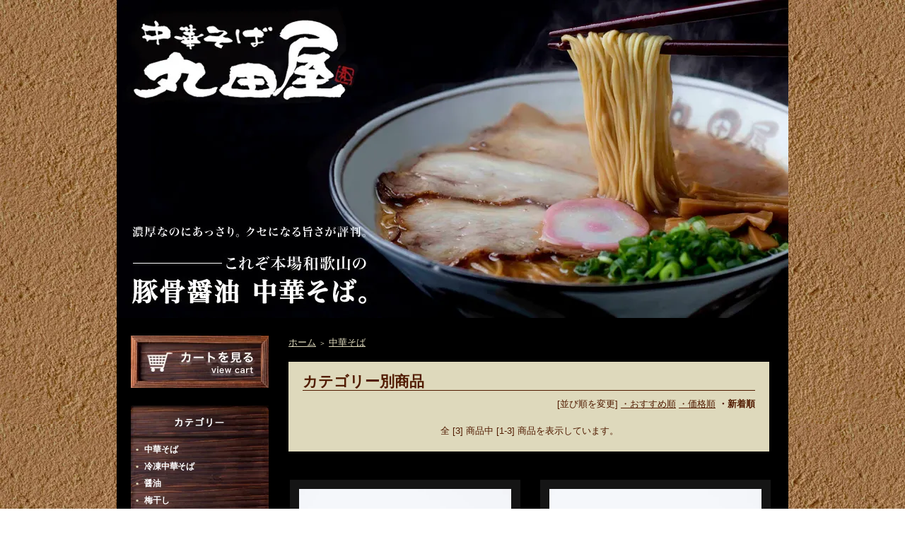

--- FILE ---
content_type: text/html; charset=EUC-JP
request_url: https://shop.chukasoba.com/?mode=cate&cbid=1377695&csid=1&sort=n
body_size: 6592
content:
<!DOCTYPE html PUBLIC "-//W3C//DTD XHTML 1.0 Transitional//EN" "http://www.w3.org/TR/xhtml1/DTD/xhtml1-transitional.dtd">
<html xmlns:og="http://ogp.me/ns#" xmlns:fb="http://www.facebook.com/2008/fbml" xmlns:mixi="http://mixi-platform.com/ns#" xmlns="http://www.w3.org/1999/xhtml" xml:lang="ja" lang="ja" dir="ltr">
<head>
<meta http-equiv="content-type" content="text/html; charset=euc-jp" />
<meta http-equiv="X-UA-Compatible" content="IE=edge,chrome=1" />
<title> - 中華そば「丸田屋」和歌山ラーメン専門店 | お取り寄せ通販サイト</title>
<meta name="Keywords" content=",中華そば,和歌山ラーメン,丸田屋,ご当地ラーメン,和歌山,紀州,たまごめし醤油,しらすめし醤油,岩出店,次郎丸店,お取り寄せ,お持ち帰り" />
<meta name="Description" content="戦後から伝わる和歌山の伝統的な中華そば(和歌山ラーメン)をひとりでもたくさんのお客様に食べて頂きたい。「どこかなつかしい、どこか新しい。老若男女に愉しんでいただけるそば作り」を心に今も頑張ります。" />
<meta name="Author" content="" />
<meta name="Copyright" content="baka-Z-kara Corporation" />
<meta http-equiv="content-style-type" content="text/css" />
<meta http-equiv="content-script-type" content="text/javascript" />
<link rel="stylesheet" href="https://img20.shop-pro.jp/PA01188/480/css/5/index.css?cmsp_timestamp=20251226141252" type="text/css" />

<link rel="alternate" type="application/rss+xml" title="rss" href="https://shop.chukasoba.com/?mode=rss" />
<link rel="alternate" media="handheld" type="text/html" href="https://shop.chukasoba.com/?mode=cate&cbid=1377695&csid=1&sort=n" />
<link rel="shortcut icon" href="https://img20.shop-pro.jp/PA01188/480/favicon.ico?cmsp_timestamp=20260104151818" />
<script type="text/javascript" src="//ajax.googleapis.com/ajax/libs/jquery/1.7.2/jquery.min.js" ></script>
<meta property="og:title" content=" - 中華そば「丸田屋」和歌山ラーメン専門店 | お取り寄せ通販サイト" />
<meta property="og:description" content="戦後から伝わる和歌山の伝統的な中華そば(和歌山ラーメン)をひとりでもたくさんのお客様に食べて頂きたい。「どこかなつかしい、どこか新しい。老若男女に愉しんでいただけるそば作り」を心に今も頑張ります。" />
<meta property="og:url" content="https://shop.chukasoba.com?mode=cate&cbid=1377695&csid=1&sort=n" />
<meta property="og:site_name" content="中華そば「丸田屋」和歌山ラーメン専門店 | お取り寄せ通販サイト" />
<meta property="og:image" content=""/>
<!-- Global site tag (gtag.js) - Google Analytics -->
<script async src="https://www.googletagmanager.com/gtag/js?id=UA-36275833-3"></script>
<script>
  window.dataLayer = window.dataLayer || [];
  function gtag(){dataLayer.push(arguments);}
  gtag('js', new Date());

  gtag('config', 'UA-36275833-3');
</script>

<script>
  var Colorme = {"page":"product_list","shop":{"account_id":"PA01188480","title":"\u4e2d\u83ef\u305d\u3070\u300c\u4e38\u7530\u5c4b\u300d\u548c\u6b4c\u5c71\u30e9\u30fc\u30e1\u30f3\u5c02\u9580\u5e97 | \u304a\u53d6\u308a\u5bc4\u305b\u901a\u8ca9\u30b5\u30a4\u30c8"},"basket":{"total_price":0,"items":[]},"customer":{"id":null}};

  (function() {
    function insertScriptTags() {
      var scriptTagDetails = [];
      var entry = document.getElementsByTagName('script')[0];

      scriptTagDetails.forEach(function(tagDetail) {
        var script = document.createElement('script');

        script.type = 'text/javascript';
        script.src = tagDetail.src;
        script.async = true;

        if( tagDetail.integrity ) {
          script.integrity = tagDetail.integrity;
          script.setAttribute('crossorigin', 'anonymous');
        }

        entry.parentNode.insertBefore(script, entry);
      })
    }

    window.addEventListener('load', insertScriptTags, false);
  })();
</script>

<script async src="https://www.googletagmanager.com/gtag/js?id=G-CT4X262XPY"></script>
<script>
  window.dataLayer = window.dataLayer || [];
  function gtag(){dataLayer.push(arguments);}
  gtag('js', new Date());
  
      gtag('config', 'G-CT4X262XPY', (function() {
      var config = {};
      if (Colorme && Colorme.customer && Colorme.customer.id != null) {
        config.user_id = Colorme.customer.id;
      }
      return config;
    })());
  
  </script></head>
<body>
<meta name="colorme-acc-payload" content="?st=1&pt=10028&ut=1377695,1&at=PA01188480&v=20260119004059&re=&cn=468fe8c1984207e7996d2f5083cbb7f2" width="1" height="1" alt="" /><script>!function(){"use strict";Array.prototype.slice.call(document.getElementsByTagName("script")).filter((function(t){return t.src&&t.src.match(new RegExp("dist/acc-track.js$"))})).forEach((function(t){return document.body.removeChild(t)})),function t(c){var r=arguments.length>1&&void 0!==arguments[1]?arguments[1]:0;if(!(r>=c.length)){var e=document.createElement("script");e.onerror=function(){return t(c,r+1)},e.src="https://"+c[r]+"/dist/acc-track.js?rev=3",document.body.appendChild(e)}}(["acclog001.shop-pro.jp","acclog002.shop-pro.jp"])}();</script><div style="margin:0px auto; width:950px; text-align:left;">
<script type="text/javascript">

  var _gaq = _gaq || [];
  _gaq.push(['_setAccount', 'UA-36275833-1']);
  _gaq.push(['_setDomainName', 'chukasoba.com']);
  _gaq.push(['_trackPageview']);

  (function() {
    var ga = document.createElement('script'); ga.type = 'text/javascript'; ga.async = true;
    ga.src = ('https:' == document.location.protocol ? 'https://ssl' : 'http://www') + '.google-analytics.com/ga.js';
    var s = document.getElementsByTagName('script')[0]; s.parentNode.insertBefore(ga, s);
  })();

</script>
<div id="body_content">
<meta name="google-site-verification" content="FPQHOMJwVN49SWfxVQu4ssDZjLB_4fEZFImqUFel7Xo" />

<div id="header">
	<table cellpadding="0" cellspacing="0" border="0" class="title">
		<tr>
			<td align="center"><a href="./"><img src="https://img20.shop-pro.jp/PA01188/480/etc/header.jpg" alt="中華そば「丸田屋」" /></a></td>
		</tr>
	</table>
<!-----
	<table width="950" height="50" cellpadding="0" cellspacing="0" border="0" id="gbn">
		<tr>
			<td id="gbn1"><a href="./"><img src="//img20.shop-pro.jp/PA01188/480/etc/nav_top.jpg" alt="トップページ" /></a></td>
			<td id="gbn2"><a href="https://shop.chukasoba.com/?mode=myaccount"><img src="//img20.shop-pro.jp/PA01188/480/etc/nav_acount.jpg" alt="マイアカウント" /></a></td>
			<td id="gbn3"><a href="https://marutaya.shop-pro.jp/customer/inquiries/new"><img src="//img20.shop-pro.jp/PA01188/480/etc/nav_contact.jpg" alt="お問い合わせ" /></a></td>
			<td id="gbn4"><a href="https://shop.chukasoba.com/?mode=privacy"><img src="//img20.shop-pro.jp/PA01188/480/etc/nav_pp.jpg" alt="プライバシーポリシー" /></a></td>
			<td id="gbn5"><a href="https://shop.chukasoba.com/?mode=sk#payment"><img src="//img20.shop-pro.jp/PA01188/480/etc/nav_pay.jpg" alt="お支払い方法について" /></a></td>      
			<td id="gbn6"><a href="https://shop.chukasoba.com/?mode=sk#delivery"><img src="//img20.shop-pro.jp/PA01188/480/etc/nav_delivery.jpg" alt="配達方法・送料について" /></a></td>
			<td id="gbn7"><a href="https://shop.chukasoba.com/?mode=sk"><img src="//img20.shop-pro.jp/PA01188/480/etc/nav_hyk.jpg" alt="特定商取引法に基づく表記（返品など）" /></a></td>
			<td id="gbn8"><a href="https://shop.chukasoba.com/cart/proxy/basket?shop_id=PA01188480&shop_domain=shop.chukasoba.com"><img src="//img20.shop-pro.jp/PA01188/480/etc/nav_cart.jpg" alt="カートを見る" /></a></td>
		</tr>
	</table>
----->
</div>




<table width="950" cellpadding="0" cellspacing="0" border="0">
	<tr>
		
		<td width="224" valign="top">
			<div id="side_area">
			
				
								
<!----------				
				
				<table cellpadding="0" cellspacing="0" border="0" class="sidemenu" width="195">
					<tr>
						<td class="side_title"><img src="https://img.shop-pro.jp/tmpl_img/32/rs_m_cate.gif" alt="カテゴリー" /></td>
					</tr>
											<tr>
							<td class="side_cat_text">
								<div class="st_contents" width="195">
									<a href="https://shop.chukasoba.com/?mode=cate&cbid=1377695&csid=0">
										中華そば
																			</a>
								</div>
							</td>
						</tr>
											<tr>
							<td class="side_cat_text">
								<div class="st_contents" width="195">
									<a href="https://shop.chukasoba.com/?mode=cate&cbid=2963783&csid=0">
										冷凍中華そば
																			</a>
								</div>
							</td>
						</tr>
											<tr>
							<td class="side_cat_text">
								<div class="st_contents" width="195">
									<a href="https://shop.chukasoba.com/?mode=cate&cbid=1377698&csid=0">
										醤油
																			</a>
								</div>
							</td>
						</tr>
											<tr>
							<td class="side_cat_text">
								<div class="st_contents" width="195">
									<a href="https://shop.chukasoba.com/?mode=cate&cbid=2604579&csid=0">
										梅干し
																			</a>
								</div>
							</td>
						</tr>
											<tr>
							<td class="side_cat_text">
								<div class="st_contents" width="195">
									<a href="https://shop.chukasoba.com/?mode=cate&cbid=1377697&csid=0">
										その他
																			</a>
								</div>
							</td>
						</tr>
										
										
					<tr>
						<td class="side_cat_bottom"></td>
					</tr>
				</table>
				
---------->	
				
				<table cellpadding="0" cellspacing="0" border="0" class="sidemenu" width="195">
						<tr>
							<td class="side_text_cart">
							<a href="https://shop.chukasoba.com/cart/proxy/basket?shop_id=PA01188480&shop_domain=shop.chukasoba.com"><img src="https://img20.shop-pro.jp/PA01188/480/etc/viewcart.jpg" alt="ショッピングカートを見る"/></a>
														</td>
						</tr>
				</table>
				

				
									<table cellpadding="0" cellspacing="0" border="0" class="sidemenu" width="195">
						<tr>
							<td class="side_title"><img src="https://img20.shop-pro.jp/PA01188/480/etc_base64/c2lkZXRpdGxlX2NhdGVnb3J5.png?cmsp_timestamp=20250801160802" alt="カテゴリー" /></td>
						</tr>
						<tr>
							<td class="side_text">
								<div class="st_contents">
									<ul>
																				<li>
											<a href="https://shop.chukasoba.com/?mode=cate&cbid=1377695&csid=0">中華そば</a>
																					</li>
																				<li>
											<a href="https://shop.chukasoba.com/?mode=cate&cbid=2963783&csid=0">冷凍中華そば</a>
																					</li>
																				<li>
											<a href="https://shop.chukasoba.com/?mode=cate&cbid=1377698&csid=0">醤油</a>
																					</li>
																				<li>
											<a href="https://shop.chukasoba.com/?mode=cate&cbid=2604579&csid=0">梅干し</a>
																					</li>
																				<li>
											<a href="https://shop.chukasoba.com/?mode=cate&cbid=1377697&csid=0">その他</a>
																					</li>
																			</ul>
								</div>
							</td>
						</tr>
						<tr>
							<td class="side_bottom"></td>
						</tr>
					</table>
								

				
				
									<!--<table cellpadding="0" cellspacing="0" border="0" class="sidemenu" width="195" style="display:none;">
						<tr>
							<td class="side_title"><img src="https://img20.shop-pro.jp/PA01188/480/etc/sidetitle_menu.jpg" alt="おしながき" /></td>
						</tr>
						<tr>
							<td class="side_text">
								<div class="st_contents">
									<ul>
																					<li><a href="?pid=164510391">中華そば（和歌山ラーメン）/ 2食セット</a></li>
																					<li><a href="?pid=163784449">中華そば（和歌山ラーメン）/ 4食セット</a></li>
																					<li><a href="?pid=163784676">中華そば（和歌山ラーメン）/ 6食セット</a></li>
																					<li><a href="?pid=158825881">中華そば 2食 + しらすめしセット</a></li>
																					<li><a href="?pid=158829532">中華そば 4食 + しらすめしセット</a></li>
																					<li><a href="?pid=158829557">中華そば 6食 + しらすめしセット</a></li>
																					<li><a href="?pid=175183953">"冷凍"中華そば ＋ お多福もなか/ 2食セット</a></li>
																					<li><a href="?pid=175184018">"冷凍"中華そば ＋ お多福もなか/ 4食セット</a></li>
																					<li><a href="?pid=175184019">"冷凍"中華そば ＋ お多福もなか/ 6食セット</a></li>
																					<li><a href="?pid=187931896">"冷凍"中華そば（和歌山ラーメン）/ 2食セット</a></li>
																					<li><a href="?pid=187931922">"冷凍"中華そば（和歌山ラーメン）/ 4食セット</a></li>
																					<li><a href="?pid=187931931">"冷凍"中華そば（和歌山ラーメン）/ 6食セット</a></li>
																					<li><a href="?pid=187931938">"冷凍"中華そば（和歌山ラーメン）/ 8食セット</a></li>
																					<li><a href="?pid=163786930">中華そば（和歌山ラーメン）/ 8食セット</a></li>
																					<li><a href="?pid=49609086">きざみチャーシュー</a></li>
																					<li><a href="?pid=49609087">金の醤油（たまごめし醤油）</a></li>
																					<li><a href="?pid=49609088">銀のしょうゆ（しらすめし醤油）</a></li>
																					<li><a href="?pid=151265979">三ツ星醤油</a></li>
																					<li><a href="?pid=150441116">丸田屋の梅干し（はちみつ漬け）</a></li>
																					<li><a href="?pid=150441126">丸田屋の梅干し（しそ漬け）</a></li>
																					<li><a href="?pid=150441135">友ヶ島海苔</a></li>
																			</ul>
								</div>
							</td>
						</tr>
						<tr>
							<td class="side_bottom"></td>
						</tr>
					</table>-->
								
			
				
				
								
				
				
								
			
				
				<table cellpadding="0" cellspacing="0" border="0" class="sidemenu" width="195">
					<tr>
						<td class="side_title"><img src="https://img20.shop-pro.jp/PA01188/480/etc/sidetitle_search.jpg" alt="商品検索" /></td>
					</tr>
					<tr>
						<td class="side_text" align="center">
							<div class="st_contents">
								<form action="https://shop.chukasoba.com/" method="GET">
									<input type="hidden" name="mode" value="srh" />
									<select name="cid" class="side_form_select">
										<option value="">全ての商品から</option>
																					<option value="1377695,0">中華そば</option>
																					<option value="2963783,0">冷凍中華そば</option>
																					<option value="1377698,0">醤油</option>
																					<option value="2604579,0">梅干し</option>
																					<option value="1377697,0">その他</option>
																			</select>
									<input type="text" name="keyword" class="side_form_input"><input type="submit" value="検索" />
								</form>
							</div>
						</td>
					</tr>
					<tr>
						<td class="side_bottom"></td>
					</tr>
				</table>
				
<!-----
				
				<div class="shopbanner">
					<a href="http://marutaya-net.jp/" target="_blank"><img src="https://img20.shop-pro.jp/PA01188/480/etc/banner_shop.jpg" width="195" height="80" border="0" alt="丸田屋"></a>
				</div>
				
----->
				
									<table cellpadding="0" cellspacing="0" border="0" class="sidemenu" width="195">
						<tr>
							<td class="side_title"><img src="https://img.shop-pro.jp/tmpl_img/32/rs_m_mail.gif" alt="メールマガジン" /></td>
						</tr>
						<tr>
							<td class="side_text"><div class="st_contents" style="text-align:center;"><a href="https://marutaya.shop-pro.jp/customer/newsletter/subscriptions/new">メルマガ登録・解除はこちら</a></div></td>
						</tr>
						<tr>
							<td class="side_bottom"></td>
						</tr>
					</table>
								
			
				
								
			
				
				
								
		
				<div class="feed" style="width:195px; text-align:center; margin-top:10px;">
					<a href="https://shop.chukasoba.com/?mode=rss"><img src="https://img.shop-pro.jp/tmpl_img/32/rss.gif" align="absmiddle" alt="rss" /></a> <a href="https://shop.chukasoba.com/?mode=atom"><img src="https://img.shop-pro.jp/tmpl_img/32/atom.gif" align="absmiddle" alt="atom" /></a>
				</div>
			</div>
		</td>
		

		
		<td width="726" valign="top">
			<table cellpadding="0" cellspacing="0" border="0" class="footstamp">
	<tr>
		<td>
		<a href="./">ホーム</a>
		 
			<span class="txt-f10">＞</span> <a href='?mode=cate&cbid=1377695&csid=0'>中華そば</a>
						</td>
	</tr>
</table>






<div id="ichiran_top">
<div class="main_title" style="margin-bottom:5px;">カテゴリー別商品</div>

	
	<table cellpadding="0" cellspacing="0" border="0" class="sort_01">
		<tr>
			<td>
				<div style="margin:0 15px;">
					[並び順を変更] 
											<a href="?mode=cate&cbid=1377695&csid=1"> ・おすすめ順</a>											<a href="?mode=cate&cbid=1377695&csid=1&sort=p">・価格順</a>					<span class="bold"> ・新着順</span>
									</div>
			</td>
		</tr>
	</table>
	
	<div class="pagenavi">
			<table width="650" height="28" border="0" cellpadding="0" cellspacing="0">
				<tr>
					<td width="15%" align="left" style="margin-left:15px;">
																	</td>
					<td width="70%" align="center">
						全 [3] 商品中 [1-3] 商品を表示しています。
					</td>
					<td width="15%" align="right" style="margin-right:15px;">
																	</td>
				</tr>
			</table>
	</div>
</div>


	
			<div class="product_list">
			<div class="product_item" align="center">
									<a href="?pid=158829557"><img src="https://img20.shop-pro.jp/PA01188/480/product/158829557_th.jpg?cmsp_timestamp=20230616221328" alt="" /></a>
								
				<div class="product_title">
					<div class="name" style="width:300px; overflow:hidden;">
						<a href="?pid=158829557">中華そば 6食 + しらすめしセット</a>
					</div>
											<div class="expl">
							リクエストを沢山頂戴していた『中華そば 丸田屋』と『しらす創り 七代目木村利右衛門 山利』のコラボセット。贈りものでもご利用ください。
						</div>
									</div>
				
				<div class="price">
										
					<p class="price_all">6,800円(税込7,344円)</p>
									</div>
							</div>
		</div>

		
					<div class="product_list">
			<div class="product_item" align="center">
									<a href="?pid=158829532"><img src="https://img20.shop-pro.jp/PA01188/480/product/158829532_th.jpg?cmsp_timestamp=20230616221306" alt="" /></a>
								
				<div class="product_title">
					<div class="name" style="width:300px; overflow:hidden;">
						<a href="?pid=158829532">中華そば 4食 + しらすめしセット</a>
					</div>
											<div class="expl">
							リクエストを沢山頂戴していた『中華そば 丸田屋』と『しらす創り 七代目木村利右衛門 山利』のコラボセット。贈りものでもご利用ください。
						</div>
									</div>
				
				<div class="price">
										
					<p class="price_all">5,200円(税込5,616円)</p>
									</div>
							</div>
		</div>

		
					<div class="product_list">
			<div class="product_item" align="center">
									<a href="?pid=158825881"><img src="https://img20.shop-pro.jp/PA01188/480/product/158825881_th.jpg?cmsp_timestamp=20230616221245" alt="" /></a>
								
				<div class="product_title">
					<div class="name" style="width:300px; overflow:hidden;">
						<a href="?pid=158825881">中華そば 2食 + しらすめしセット</a>
					</div>
											<div class="expl">
							リクエストを沢山頂戴していた『中華そば 丸田屋』と『しらす創り 七代目木村利右衛門 山利』のコラボセット。贈りものでもご利用ください。
						</div>
									</div>
				
				<div class="price">
										
					<p class="price_all">3,600円(税込3,888円)</p>
									</div>
							</div>
		</div>

		
				<br style="clear:both;" />
	
	<div class="pagenavi2">
		<div style="margin:0px 15px;">
			<table width="100%" height="28" border="0" cellpadding="0" cellspacing="0">
				<tr>
					<td width="15%" align="left" style="margin-left:15px;">
																	</td>
					<td width="70%" align="center">
						全 [3] 商品中 [1-3] 商品を表示しています。
					</td>
					<td width="15%" align="right" style="margin-right:15px;">
																	</td>
				</tr>
			</table>
		</div>
	</div>
<!-----




----->
			<!----
			<table cellpadding="0" cellspacing="0" border="0" id="shop_info" width="680">
				<tr>
					<td style="vertical-align:top;">
						<div class="tit"><img src="//img20.shop-pro.jp/PA01188/480/etc/about_pay.gif" /></div>
					</td>
					<td style="vertical-align:top;">
						<div class="tit"><img src="//img20.shop-pro.jp/PA01188/480/etc/about_deli.gif" /></div>
					</td>
				</tr>
				<tr>
					<td style="vertical-align:top;" id="shop_info_pay">
						<table cellpadding="0" cellspacing="0" border="0" width="339">
							<tr>
								<td>
								<div class="cont">ここに決済方法を入力します。</div>
								</td>
							</tr>
						</table>
					</td>
					<td style="vertical-align:top;" id="shop_info_deli">
						<table cellpadding="0" cellspacing="0" border="0" width="339">
							<tr>
								<td>
								<div class="cont">ここに配送方法を入力します。</div>
								</td>
							</tr>
						</table>
					</td>
				</tr>
				<tr>
					<td id="right_pay_deli_bg" colspan="2"></td>
				</tr>
			</table>
			----->
		</td>
		
		
	</tr>
</table>

			

<div id="footer">
<table cellpadding="0" cellspacing="0" border="0" width="900" id="footer_menu">
	<tr>
		<th>
		<img src="https://img20.shop-pro.jp/PA01188/480/etc/footer_menu.png" alt="おしながき" width="280" height="35">
		</th>
		<th>
		<img src="https://img20.shop-pro.jp/PA01188/480/etc/footer_guide.png" alt="ご利用ガイド" width="280" height="35">
		</th>
		<th>
		<img src="https://img20.shop-pro.jp/PA01188/480/etc/footer_pay.png" alt="お支払い方法" width="280" height="35">
		</th>
	</tr>
	<tr>
		<td rowspan="3">
		<ul><a href="https://shop.chukasoba.com/?mode=cate&cbid=1377695&csid=0" class="img_alp"><img src="https://img20.shop-pro.jp/PA01188/480/etc/footermenu1.png" alt="中華そば" width="280" height="30" border="0"></a></ul>
		<ul><a href="http://shop.chukasoba.com/?pid=49609086" class="img_alp"><img src="https://img20.shop-pro.jp/PA01188/480/etc/footermenu2.png" alt="きざみチャーシュー" width="280" height="30" border="0"></a></a></ul>
		<ul><a href="http://shop.chukasoba.com/?pid=49609088" class="img_alp"><img src="https://img20.shop-pro.jp/PA01188/480/etc/ft-shirasumeshi-shoyu.png?cmsp_timestamp=20191101175829" alt="しらすめし醤油" width="280" height="30" border="0"></a></a></ul>
		<ul><a href="http://shop.chukasoba.com/?pid=49609087" class="img_alp"><img src="https://img20.shop-pro.jp/PA01188/480/etc/ft-tamagomeshi-shoyu.png?cmsp_timestamp=20191101175845" alt="たまごめし醤油" width="280" height="30" border="0"></a></a></ul>
		</td>
		<td rowspan="3">
		<li><a href="https://shop.chukasoba.com/?mode=privacy">プライバシーポリシー</a></li>
		<li><a href="https://shop.chukasoba.com/?mode=sk#payment">お支払い方法について</a></li>
		<li><a href="https://shop.chukasoba.com/?mode=sk#delivery">配達方法・送料について</a></li>
		<li><a href="https://shop.chukasoba.com/?mode=sk">特定商取引法に基づく表記（返品など）</a></li>
		<li><a href="https://marutaya.shop-pro.jp/customer/inquiries/new">お問い合わせ</a></li>
		<li><a href="https://shop.chukasoba.com/cart/proxy/basket?shop_id=PA01188480&shop_domain=shop.chukasoba.com">カートを見る</a></li>
		<li><a href="https://shop.chukasoba.com/?mode=myaccount">マイアカウント</li>
		</td>
		<td>
		<li>クレジットカード<br />
		<img src="https://img20.shop-pro.jp/PA01188/480/etc/creditcard.png?cmsp_timestamp=20191101171009" alt="クレジットカード" width="280" height="60"><br />各種カードがご利用いただけます。</li>
		<li>代金引換<br />（代引手数料：一律330円）</li>
		</td>
	</tr>
	<tr>
		<th>
		<img src="https://img20.shop-pro.jp/PA01188/480/etc/footer_deli.png" alt="配送方法" width="280" height="35">
		</th>
	</tr>
	<tr>
		<td class="haisou">
		<p style="text-align:center; margin-bottom:10px;"><img src="https://img20.shop-pro.jp/PA01188/480/etc/kuroneko.png?cmsp_timestamp=20171227143501" alt="宅急便ロゴ" width="200"></p>
		<p style="margin-bottom:20px;">クロネコヤマトのクール宅急便にて配送致します。<br>箱代+配送料+クール便加算料金込み</p>
<p style="margin-bottom:20px;">全国 1,320円（税込）<br>※一部地域を除く北海道 / 沖縄<br>（一部離島） 2,200円 （税込）</p>
		</td>
	</tr>
</table>

<table cellpadding="0" cellspacing="0" border="0">
	<tr>
		<td>
			<div id="copy">
				Copyright&copy;2026 BAKADIKARA Co.,Ltd, All Rights Reserved.
			</div>
		</td>
	</tr>
</table>
</div>


</div>
</div><script type="text/javascript" src="https://shop.chukasoba.com/js/cart.js" ></script>
<script type="text/javascript" src="https://shop.chukasoba.com/js/async_cart_in.js" ></script>
<script type="text/javascript" src="https://shop.chukasoba.com/js/product_stock.js" ></script>
<script type="text/javascript" src="https://shop.chukasoba.com/js/js.cookie.js" ></script>
<script type="text/javascript" src="https://shop.chukasoba.com/js/favorite_button.js" ></script>
</body></html>

--- FILE ---
content_type: text/css
request_url: https://img20.shop-pro.jp/PA01188/480/css/5/index.css?cmsp_timestamp=20251226141252
body_size: 31827
content:
/* ************************************************ 
 * ------------------------------------------------
 *	共通設定
 * ------------------------------------------------
 * ************************************************ */
 
/* --- Reset Start --- 
   --- 各ブラウザ間の表示を統一する為の記述です --- */

/* default property reset */
body,div,dl,dt,dd,ul,ol,li,h1,h2,h3,h4,h5,h6,pre,form,fieldset,input,textarea,th,td {margin:0px; padding:0px;}
table {border-collapse:collapse; border-spacing:0px;}
fieldset,img {border:0px;}
ol,ul {list-style:none;}
caption,th {text-align:left;}
h1,h2,h3,h4,h5,h6 {font-size:12px; font-weight:normal;}
q:before,q:after {content:'';}
abbr,acronym {border:0px;}
   
body * {line-height:1.22em; word-break:break-all;}
/* line-height:1.22em;について */
/*
各フォントサイズ毎に行間を算出する指定です。
この指定を削除すると、全体の行間は統一される為、
見た目のレイアウトが変更される場合があります。
*/

/* --- Reset End --- */

body {
	font-family:"ヒラギノ角ゴ Pro W3", "Hiragino Kaku Gothic Pro", "メイリオ", "Meiryo", "Osaka", "ＭＳ Ｐゴシック", "MS P Gothic", Verdana, Arial, Helvetica, sans-serif;
	line-height:170%;
	margin:0px;
	padding:0px;
	text-align:center;
	font-size:13px;
	color:#FFFFFF;
	background:url("https://img20.shop-pro.jp/PA01188/480/etc/bg_body.jpg") ;
	}

#body_content {
	width:950px;
	background:#000000 ;
	}

img {
	 vertical-align:bottom;
	}

a.img_alp:hover img {
	filter:Alpha(opacity=50);
	-moz-opacity:0.50;
	opacity:0.50;
}
a.img_alp:active img {
	filter:Alpha(opacity=30);
	-moz-opacity:0.30;
	opacity:0.30;
}

.bold {
	font-weight:bold;
	}

.cell_mar {
	margin:0px 5px 0px 15px;
	}

a:link    {color:#FFFFFF;text-decoration:underline;}
a:visited {color:#FFFFFF;text-decoration:underline;}
a:active  {color:#FFFFFF;text-decoration:underline;}
a:hover   {color:#DED9BC;text-decoration:underline;}

/* ************************************************ 
 *	ヘッダーメニュー
 * ************************************************ */

#header {
	margin:0px 0px 0px 0px;
	}

.title {
	width:950px;
	height:130px;
	font-weight:bold;
	text-align:center;
	margin-bottom:15px;
	color:#0000cc;
	font-size:22px;
	}

.title a         {color:#0000cc;}
.title a:link    {color:#0000cc; text-decoration:none;}
.title a:visited {color:#0000cc; text-decoration:none;}
.title a:active  {color:#0000cc; text-decoration:none;}
.title a:hover   {color:#0000cc; text-decoration:none;}

#gbn {
	margin:-14px 0px 25px 0px;
	}
	
#gbn1 {width:114px;}
#gbn2 {width:123px;}
#gbn3 {width:116px;}
#gbn4 {width:124px;}
#gbn5 {width:115px;}
#gbn6 {width:122px;}
#gbn7 {width:119px;}
#gbn8 {width:117px;}

.menu_1 {
	width:950px;
	height:150px;
	padding:0px 15px 0px 0px;
	margin:0px;
	line-height:0em;
	text-align:right;
	font-size:10px;
	}
	
.menu_1 img{
	vertical-align:top;
	}

.menu_1 a         {color:#FFFFFF; text-decoration:underline;}
.menu_1 a:link    {color:#FFFFFF; text-decoration:underline;}
.menu_1 a:visited {color:#FFFFFF; text-decoration:underline;}
.menu_1 a:active  {color:#FFFFFF; text-decoration:underline;}
.menu_1 a:hover   {color:#FFFFFF; text-decoration:underline;}

#linkSpacer{
	margin:0px 5px 0px 5px;
	}

/* ************************************************ 
 *	左側メニュー
 * ************************************************ */
#side_area {
	padding:0px 20px 0px 20px;
	text-align:left;
	}


table.sidemenu {
	width:180px;
	margin-bottom:25px;
	color:#FFFFFF;
	}

.side_title {
	width:180px;
	height:33px;
	margin-bottom:10px;
	}

.side_text {
	text-align:center;
	padding:0px;
	line-height:1.2em;
	}
	
.side_text_members,
.side_text_cart {
	display:block;
	text-align:center;
	padding-top:10px;
	}
	
.side_text ul li{
	padding-bottom:10px;
	color:#DED9BC;
	font-size:14px;
	font-family:"ヒラギノ角ゴ Pro W3", "Hiragino Kaku Gothic Pro", "メイリオ", "Meiryo", "Osaka", "ＭＳ Ｐゴシック", "MS P Gothic", Verdana, Arial, Helvetica, sans-serif;
	font-weight:bold;
	}
	
.side_text ul li img{
	vertical-align:middle;
	}
	
.side_cat_bottom {
	width:180px;
	height:2px;
	}

.side_bottom {
	display:block;
	width:180px;
	height:2px;
	}
	
.st_contents {
	overflow:hidden;
	width:181px;
	padding:10px 7px 10px 7px;
	text-align:left;
	background: url(https://img20.shop-pro.jp/PA01188/480/etc/bg_side.jpg);
	}
.st_contents ul li{
  display:block;
  position:relative;
  padding-left:12px;
  list-style:none;
  font-size:12px;
  letter-spacing: -0.01rem;
}
.st_contents ul li:before{
  content:"\02022";
  position:absolute;
  top:0;
  left:0;
}
.side_text a:link{color:#FFFFFF;text-decoration:none;}
.side_text a:visited{color:#FFFFFF;text-decoration:none;}
.side_text a:active{color:#FFFFFF;text-decoration:none;}
.side_text a:hover{color:#DED9BC;text-decoration:none;position:relative; top:1px;left:1px;}

.shopbanner {
	padding:10px 0px 30px 0px;
	}

#manager_name {
	margin:5px 0px;
	font-weight:bold;
	text-align:center;
}


/* ------------------------------------- 
 *	商品カテゴリｰエリア背景色
 * ------------------------------------- */
.side_cat_bg {
	margin-bottom:25px;
	}

.side_cat_text {
	width:180px;
	background:#000000;
	overflow:hidden;
	}
	
.side_cat_text_group {
	width:180px;
	background:#000000;
	overflow:hidden;	
}
	
.side_cat_text .st_contents {
}

.side_cat_text_group .st_contents {
}
	
.side_cat_text .st_contents,
.side_cat_text_group .st_contents{
	padding:10px;
	background:#000000 url(https://img.shop-pro.jp/tmpl_img/32/left-navi_bg.gif) 0px 0px repeat-y;
	}
	
.side_cat_text .st_contents a,
.side_cat_text_group .st_contents a {
	background:transparent url(https://img.shop-pro.jp/tmpl_img/32/rs_m_rect.gif) 0px 3px no-repeat;
	padding-left:15px;
}
	
.side_cat_img {
	padding:10px 0px 0px;
	}

.side_cat_text a,.side_cat_text_group a                 {color:#FFFFFF; text-decoration:underline;}
.side_cat_text a:link ,.side_cat_text_group a:link      {color:#FFFFFF; text-decoration:underline;}
.side_cat_text a:visited,.side_cat_text_group a:visited {color:#FFFFFF; text-decoration:underline;}
.side_cat_text a:active,.side_cat_text_group a:active   {color:#FFFFFF; text-decoration:underline;}
.side_cat_text a:hover,.side_cat_text_group a:hover     {color:#DED9BC; text-decoration:underline;}

/* ------------------------------------- 
 *	カートの中 - 商品名・価格ボタン色/枠線色
 * ------------------------------------- */
.cart_item {
	width:175px;
	overflow:hidden;
	margin:3px 0px 3px 0px;
	padding:5px;
	font-size:10px;
	border-left:3px solid #6699CC;
	border-right:3px solid #6699CC;
	}
.incart_name {
	text-align:left;
}
.subtotal {
	padding:5px 0;
}
.stotal {
	text-align:right;
}
.total {
	padding:5px 0;
	border-top:1px dotted #C3C3C3;
	text-align:right;
	margin:0;
}

.postage {
	border-top:1px solid #C3C3C3;
	border-bottom:1px solid #C3C3C3;
	padding:5px 0;
}

.postage li {
	margin:5px 0;
	color:red;
	text-align:left;
}

.viewcart {
	padding:5px 0;
	text-align:center;
}	
/* ------------------------------------- 
 *	会員専用ページ
 * ------------------------------------- */
#btn_members_login,
#btn_members_logout,
#btn_members_signup{
	text-align:center;
	}

#btn_members_signup span,
#btn_members_logout span {
	display:block;
	font-size:10px;
	line-height:1.1em;
	padding:8px 0px 3px;
	text-align:center;
	}

/* ------------------------------------- 
 *	商品検索
 * ------------------------------------- */
.side_form_select {
	width:175px;
	margin-bottom:5px;
	}

.side_form_input {
	width:120px;
	margin-right:5px;
	}
	

/* ************************************************ 
 *	フッターメニュー
 * ************************************************ */

#footer #copy{
	width:950px;
	text-align:center;
	margin-top:10px;
	padding:20px 0px 20px 0px;
	color:#FFFFFF;
	background:url("https://img20.shop-pro.jp/PA01188/480/etc/bg_footer.jpg") ;
	font-size:12px;
	font-family: "HelveticaNeueMedium", "HelveticaNeue-Medium", "Helvetica Neue Medium", "HelveticaNeue", "Helvetica Neue", 'TeXGyreHerosRegular', "Helvetica", "Tahoma", "Geneva", "Arial", sans-serif;
	letter-spacing:0.15em;
	}

#footer a         {color:#FFFFFF; text-decoration:none;}
#footer a:link    {color:#FFFFFF; text-decoration:none;}
#footer a:visited {color:#FFFFFF; text-decoration:none;}
#footer a:active  {color:#FFFFFF; text-decoration:none;}
#footer a:hover   {color:#DED9BC; text-decoration:none;position:relative; top:1px;left:1px;}

#footer_menu {
	width:900px;
	margin:40px 25px 20px 25px;
	border:1px solid #DED9BC;
}

table#footer_menu th {
	width:300px;
    padding: 0px 10px 10px 10px;
    border: 1px #DED9BC solid;
    border-width: 0 0 0px 1px;
}

table#footer_menu td {
	width:300px;
    padding: 0px 10px 0px 10px;
    border: 1px #DED9BC solid;
    border-width: 0 0 1px 1px;
    text-align: left;
    vertical-align: top;
    line-height: 140%;
}

table#footer_menu td img{
	padding:5px 0px 2px 0px;
	}
	
table#footer_menu td li{
	padding:5px 0px 15px 0px;
	font-family:"ヒラギノ角ゴ Pro W3", "Hiragino Kaku Gothic Pro", "メイリオ", "Meiryo", "Osaka", "ＭＳ Ｐゴシック", "MS P Gothic", Verdana, Arial, Helvetica, sans-serif;
	font-weight:bold;
	list-style-type: circle;
	line-height: 150%;
	}
table#footer_menu td.haisou p{
   width:270px;
   margin:0 auto;
	font-family:"ヒラギノ角ゴ Pro W3", "Hiragino Kaku Gothic Pro", "メイリオ", "Meiryo", "Osaka", "ＭＳ Ｐゴシック", "MS P Gothic", Verdana, Arial, Helvetica, sans-serif;
	font-weight:bold;
	line-height: 150%;
	}
	
table#footer_menu td ul img{
	padding-bottom:10px;
	margin:0px 0px 5px 0px;
	border-bottom: 1px #333333 dotted;
	}
/* ************************************************ 
 *	コンテンツ共通
 * ************************************************ */

.main_title {
	color:#511B00;
	font-size:21px;
	font-weight:bold;
	margin:0px 5px 10px 5px;
	border-bottom:1px solid #511B00;
	}
	
/* ------------------------------------- 
 *	会員専用価格の表示　トップページ用
 * ------------------------------------- */
.regular_price_top {
	padding:0px;
	margin:0px;
	text-decoration:line-through;
	color:#999999;
	}

.price_top {
	text-align:center;
	color:#DED9BC;
	font-size:14px;
	font-family:"ヒラギノ角ゴ Pro W3", "Hiragino Kaku Gothic Pro", "メイリオ", "Meiryo", "Osaka", "ＭＳ Ｐゴシック", "MS P Gothic", Verdana, Arial, Helvetica, sans-serif;
	font-weight:bold;
	}

.discount_rate_top {
	padding:0px;
	margin:0px;
	color:#FFFFFF;
	}
	
.common_image img{
	margin-bottom:15px;
	display:block;
}

	
/* ------------------------------------- 
 *	コンテンツ下部 決済・配送方法指定
 * ------------------------------------- */
#shop_info {
	margin:60px 0px 0px 8px;
	border:1px solid #DED9BC;
}

#shop_info_pay .tit,
#shop_info_deli .tit {
	
}

#shop_info .cont {
	padding:15px 16px;
}

#shop_info_pay {border-right:1px solid #DED9BC;}
#shop_info_deli {}

#right_pay_deli_bg {
	width:678px;
}


/* ************************************************ 
 *	TOPコンテンツ
 * ************************************************ */

/* ------------------------------------- 
 *	お知らせエリア
 *	箇条書きでお知らせを掲載する際にご利用ください
 *	※初期設定では適用されていません
 * ------------------------------------- */
.info_block {
	width:680px;
	margin:12px 0px 30px 8px;
	background:#DED9BC;
	}
	
.info_title {
	margin:0px 0px 10px;
	padding:15px 15px 0px;
	font-size:1.0em;
	font-family:"ヒラギノ角ゴ Pro W3", "Hiragino Kaku Gothic Pro", "メイリオ", "Meiryo", "Osaka", "ＭＳ Ｐゴシック", "MS P Gothic", Verdana, Arial, Helvetica, sans-serif;
	font-weight:bold;
	line-height:100%;
	text-decoration:none;
	list-style:none;
	border:none;
	color:#000000;
}

.info_text {
	padding:15px;
	color:#511B00;
	font-size:1.0em;
	font-family:"ヒラギノ角ゴ Pro W3", "Hiragino Kaku Gothic Pro", "メイリオ", "Meiryo", "Osaka", "ＭＳ Ｐゴシック", "MS P Gothic", Verdana, Arial, Helvetica, sans-serif;
	font-weight:bold;
	}


/* ------------------------------------- 
 *	フリースペース
 * ------------------------------------- */
.free_space {
	text-align:left;
	color:#FFFFFF;
	}

/* ************************************************ 
 *	商品一覧　レイアウト
 * ************************************************ */

/* ------------------------------------- 
 *	一覧表示　並び順を変更(商品一覧）
 * ------------------------------------- */
 #ichiran_top {
	width:650px;
	padding:15px;
	margin:20px 0px 30px 8px;
	background:#DED9BC;
}

.sort_01 {
	width:660px;
	height:28px;
	color: #511B00;
	margin-bottom:10px;
	text-align:right;
	}

.sort_01 a,
.sort_01 a:link,
.sort_01 a:visited {
	text-decoration:underline;
	color:#511B00;
	}

.sort_01 a:active,
.sort_01 a:hover {
	text-decoration:underline;
	color:#B90000;
	}

/* 会員専用価格の表示 商品一覧用 */
.regular_price_all {
	padding:0px;
	margin:0px;
	text-decoration:line-through;
	color:#999999;
	}

.price_all {
	text-align:center;
	color:#DED9BC;
	font-size:14px;
	font-family:"ヒラギノ角ゴ Pro W3", "Hiragino Kaku Gothic Pro", "メイリオ", "Meiryo", "Osaka", "ＭＳ Ｐゴシック", "MS P Gothic", Verdana, Arial, Helvetica, sans-serif;
	font-weight:bold;
	}


.discount_rate_all {
	padding:0px;
	margin:0px;
	color:#FFFFFF;
	}


/* ------------------------------------- 
 *	一覧表示　並び順を変更(商品検索結果）
 * ------------------------------------- */
 
 .sort_02 {
	width:660px;
	height:28px;
	color:#511B00;
	margin-bottom:10px;
	text-align:right;
	}

.sort_02 a,
.sort_02 a:link,
.sort_02 a:visited {
	text-decoration:underline;
	color:#511B00;
	}

.sort_02 a:active,
.sort_02 a:hover {
	text-decoration:underline;
	color:#B90000;
	}



/* 会員専用価格の表示 商品検索結果用 */
.regular_price_search {
	padding:0px;
	margin:0px;
	text-decoration:line-through;
	color:#999999;
	}

.price_search {
	text-align:center;
	color:#DED9BC;
	font-size:14px;
	font-family:"ヒラギノ角ゴ Pro W3", "Hiragino Kaku Gothic Pro", "メイリオ", "Meiryo", "Osaka", "ＭＳ Ｐゴシック", "MS P Gothic", Verdana, Arial, Helvetica, sans-serif;
	font-weight:bold;
	}

.discount_rate_search {
	padding:0px;
	margin:0px;
	color:#FFFFFF;
	}

/* ------------------------------------- 
 *	一覧表示　商品数と表示数
 * ------------------------------------- */
.pagenavi {
	color:#511B00;
	width:660px;
	height:28px;
	}

.pagenavi a {
	color:#FFFFFF; text-decoration:underline;
	}

.pagenavi2 {
	color:#FFFFFF;
	width:680px;
	height:28px;
	}

.pagenavi2 a {
	color:#FFFFFF; text-decoration:underline;
	}
/* ------------------------------------- 
 *	商品一覧表示のレイアウト
 * ------------------------------------- */
.product_list {
display: inline-block;
    vertical-align: top;
	width:316px;
	text-align:center;
	margin:10px 14px 30px 10px;
	padding:5px;
	background: #151515;
	}

.product_title {
	background: #151515;
	margin-top:10px;
	padding:10px;
	}

.product_item {
	text-align:center;
	padding:8px;
	}

.product_item img{width:100%;}

.product_item .name {
  	width:100%!important;box-sizing:border-box;
	color:#FFFFFF;
	font-size:17px;
	font-family:"ヒラギノ角ゴ Pro W3", "Hiragino Kaku Gothic Pro", "メイリオ", "Meiryo", "Osaka", "ＭＳ Ｐゴシック", "MS P Gothic", Verdana, Arial, Helvetica, sans-serif;
	font-weight:bold;
  letter-spacing:-0.02rem;
	}
	
.product_item .name img{
	vertical-align:middle;
	}

.product_item .price {
	margin:10px 0px 0px;
	}

.product_item .expl {
	color:#BCBCBC;
	line-height:140%;
	text-align:left;
	margin-top:10px;
	font-size:1.0em;
	font-family:"ヒラギノ角ゴ Pro W3", "Hiragino Kaku Gothic Pro", "メイリオ", "Meiryo", "Osaka", "ＭＳ Ｐゴシック", "MS P Gothic", Verdana, Arial, Helvetica, sans-serif;
	font-weight:normal;
	}

.product_list .name a         {color:#FFFFFF; text-decoration:underline;}
.product_list .name a:link    {color:#FFFFFF; text-decoration:underline;}
.product_list .name a:visited {color:#FFFFFF; text-decoration:underline;}
.product_list .name a:active  {color:#FFFFFF; text-decoration:underline;}
.product_list .name a:hover   {color:#DED9BC; text-decoration:none; position:relative; top:1px;left:1px;}

	
/* ------------------------------------- 
 *	ぱんくずリスト
 * ------------------------------------- */

.footstamp {
	width:680px;
	color:#DED9BC;
	margin:12px 0px 10px 8px;
	}

.footstamp a         {color:#DED9BC; text-decoration:underline;}
.footstamp a:link    {color:#DED9BC; text-decoration:underline;}
.footstamp a:visited {color:#DED9BC; text-decoration:underline;}
.footstamp a:active  {color:#DED9BC; text-decoration:underline;}
.footstamp a:hover   {color:#DED9BC; text-decoration:none; position:relative; top:1px;left:1px;}

.txt-f10 {
	font-size:10px;
	}

.footstamp img {
	vertical-align:middle;
	}

/* ------------------------------------- 
 *	商品が無い時の表示
 * ------------------------------------- */
.nodata {
	padding-top:20px;
	text-align:center;
	}

/* ------------------------------------- 
 *	最近チェックした商品
 * ------------------------------------- */

.ci_main_title {
	border-bottom: 1px solid #DED9BC;
	font-weight: bolder;
	margin:40px 0px 10px 8px;
	padding-bottom: 2px;
	text-align: left;
	font-size:14px;
	font-family:"ヒラギノ角ゴ Pro W3", "Hiragino Kaku Gothic Pro", "メイリオ", "Meiryo", "Osaka", "ＭＳ Ｐゴシック", "MS P Gothic", Verdana, Arial, Helvetica, sans-serif;
	font-weight:bold;
	width:680px;
	color:#DED9BC;
	}

.checkitem_list {
	float:left;
	margin: 15px 0;
	padding: 0 9px 0 12px;
	width: 100px;
	}

.checkitem .price {
	font-weight:bold;
	}

.checkitem .ci_img {
	width:98px;
	margin-bottom:7px;
	}

.checkitem .name {
	font-size:11px;
	font-family:"ヒラギノ角ゴ Pro W3", "Hiragino Kaku Gothic Pro", "メイリオ", "Meiryo", "Osaka", "ＭＳ Ｐゴシック", "MS P Gothic", Verdana, Arial, Helvetica, sans-serif;
	font-weight:normal;
	}

.checkitem .name a:link{color:#FFFFFF;text-decoration:none;}
.checkitem .name a:visited{color:#FFFFFF;text-decoration:none;}
.checkitem .name a:active{color:#FFFFFF;text-decoration:none;}
.checkitem .name a:hover{color:#DED9BC;text-decoration:none;position:relative; top:1px;left:1px;}

.checkitem .price_bottom {
	padding-top:5px;
	margin:0px;
	color:#DED9BC;
	font-size:11px;
	font-family:"ヒラギノ角ゴ Pro W3", "Hiragino Kaku Gothic Pro", "メイリオ", "Meiryo", "Osaka", "ＭＳ Ｐゴシック", "MS P Gothic", Verdana, Arial, Helvetica, sans-serif;
	font-weight:normal;
	}
/* ************************************************ 
 *	商品詳細　レイアウト
 * ************************************************ */

.detail_cont {
	width:680px;
	margin:20px 0px 0px 8px;
}

.detail_img_block {
	width:392px;
	float:left;
  margin-bottom:36px;
}

.detail_txt_block {
	width:268px;
	float:right;
	margin:0px 0px 0px 20px;
	font-size:12px;
	font-family:"ヒラギノ角ゴ Pro W3", "Hiragino Kaku Gothic Pro", "メイリオ", "Meiryo", "Osaka", "ＭＳ Ｐゴシック", "MS P Gothic", Verdana, Arial, Helvetica, sans-serif;
	font-weight:bold;
}

.detail_txt_block a:link{color:#FFFFFF;text-decoration:none;}
.detail_txt_block a:visited{color:#FFFFFF;text-decoration:none;}
.detail_txt_block a:active{color:#FFFFFF;text-decoration:none;}
.detail_txt_block a:hover{color:#DED9BC;text-decoration:none;position:relative; top:1px;left:1px;}


.detail_img_block img {
	border:1px solid #DED9BC;
}

.product_name {
	font-size:28px;
	font-weight:bold;
	margin:0px 5px 10px 5px;
	border-bottom:1px solid #FFFFFF;
}
h1.product_name{width:684px;}

.expl_block {
  clear:both;
  width:650px;
  padding:15px;
	margin:15px auto 0;
  background: #151515;
	font-size:1.1em;
	font-family:"ヒラギノ角ゴ Pro W3", "Hiragino Kaku Gothic Pro", "メイリオ", "Meiryo", "Osaka", "ＭＳ Ｐゴシック", "MS P Gothic", Verdana, Arial, Helvetica, sans-serif;
	font-weight:bold;
	line-height:160%;
}

.detail_img {
	width:100%;
	margin-bottom:20px;
}

.detail_other {
	width:680px;
	margin-right: -288px;
}

.detail_other .sub {
	width:135px;
	float:left;
}
.detail_other .sub:nth-child(n+6){margin-top:16px;}
.detail_other .sub a{display:block;}
.detail_other .sub img {
	width: 120px;
}

.detail_txt_block table.table {
	width:270px;
	margin-bottom:23px;
	font-size:1.1em;
	font-family:"ヒラギノ角ゴ Pro W3", "Hiragino Kaku Gothic Pro", "メイリオ", "Meiryo", "Osaka", "ＭＳ Ｐゴシック", "MS P Gothic", Verdana, Arial, Helvetica, sans-serif;
	font-weight:bold;
	background:#DED9BC;
	color:#511B00;
	border-left:#511B00 solid 1px;
	border-top:#511B00 solid 1px;
}

.detail_txt_block table.table td.tit {
	padding:15px 15px 15px 10px;
	border-right:#511B00 dashed 1px;
	border-bottom:#511B00 solid 1px;
}

.detail_txt_block table.table td.cont {
	width:170px;
	padding:10px 15px 10px 10px;
	border-right:#511B00 solid 1px;
	border-bottom:#511B00 solid 1px;
}

.detail_txt_block table.table td.tit {
	width:100px;
}

.table2 {
	width:270px;
	margin-bottom:20px;
	font-size:1.1em;
	font-family:"ヒラギノ角ゴ Pro W3", "Hiragino Kaku Gothic Pro", "メイリオ", "Meiryo", "Osaka", "ＭＳ Ｐゴシック", "MS P Gothic", Verdana, Arial, Helvetica, sans-serif;
	font-weight:bold;
	color:#511B00;
}

.table2 td.tit {
	padding:15px 0px 15px 0px;
}

.table2 td.cont {
	width:140px;
	padding:10px 0px 10px 0px;
}

.table2 td.tit {
	width:100px;
}

.sk_link_other {
	margin-bottom:2px;
	padding:6px 0px 0px 25px;
	height:20px;
	background:transparent url(https://img20.shop-pro.jp/PA01188/480/etc/icon_document.png) 0px 3px no-repeat;
}

.txt_tell {
	background:transparent url(https://img20.shop-pro.jp/PA01188/480/etc/icon_mail.png) 0px 3px no-repeat;
	margin-bottom:5px;
	padding:8px 0px 0px 25px;
	height:20px;
}

.txt_inq {
	background:transparent url(https://img20.shop-pro.jp/PA01188/480/etc/icon_talk.png) 0px 0px no-repeat;
	margin-bottom:5px;
	padding:4px 0px 0px 25px;
	height:20px;
}

.txt_back {
	margin-bottom:5px;
	padding:4px 0px 0px 25px;
	height:20px;
	background:transparent url(https://img20.shop-pro.jp/PA01188/480/etc/icon_cart.png) 0px 0px no-repeat;
}

.txt_option {
	margin-bottom:20px;
	background:transparent url(https://img.shop-pro.jp/tmpl_img/32/icon_option.gif) 0px 3px no-repeat;
	padding-left:15px;
}

.txt_review {
	margin-bottom:10px;
	background:transparent url(https://img.shop-pro.jp/tmpl_img/32/icon_review.gif) 0px 0px no-repeat;
	padding-left:22px;
}
.txt_reviewpost {
	margin-bottom:20px;
	background:transparent url(https://img.shop-pro.jp/tmpl_img/32/icon_post.gif) 0px 0px no-repeat;
	padding-left:22px;
}

#banner {
	width:688px;
	border-top:1px solid #333333;
	margin:30px 0px 0px 7px;
  display:flex;
  flex-wrap:wrap;
 justify-content: space-between;
}
#banner a{
  display:block;
  width:210px;
  border:1px solid #333;
  margin-top:30px;
}
#banner a img{
  display:block;
  vertical-align:top;
  width:100%;
  height:auto;
}
.product-49609077+#banner .bn-product-49609077,
.product-49609086+#banner .bn-product-49609086,
.product-49609087+#banner .bn-product-49609087,
.product-49609088+#banner .bn-product-49609088{display:none;}

/* オプションリンク */
.txt-optionLink {
	margin-bottom:20px;
}

.rs_pd_cart_btn {
	margin-bottom:20px;
}

.btn_quick {
}


/* 会員専用価格の表示 商品詳細用 */	
.regular_price_detail {
	padding:0px;
	margin:0px;
	text-decoration:line-through;
	color:#999999;
	}

.price_detail {
	padding:0px;
	margin:0px;
	font-size:14px;
	color:#B90000;
	font-weight:bold;
	}

.discount_rate_detail {
	padding:0px;
	margin:0px;
	color:#FFFFFF;
	}

p#sk_link_other {
	text-align:center;
	margin-top:10px;
}

p#sk_link_other a {
	font-size:12px;
}

/* ------------------------------------- 
 *	この商品を買った人はこんな商品も買ってます
 * ------------------------------------- */
#together {
	margin:65px 0px 0px;
	}

#together .tog_main_title {
	margin:0px 0px 15px;
	}

#together .together_list {
	margin:0px 3px;
	float:left;
	width:175px;
	}

#together .together_list img {
	border:1px solid #DED9BC;
	}

/* ------------------------------------- 
 *	トラックバック
 * ------------------------------------- */
#trackback {
	margin:100px 0px 15px;
}

#trackback .tb_main_title {
	font-weight:bold;
	margin:10px 0px 10px 8px;
	color:#DED9BC;
}


#trackback .tb_url {
	padding:6px 8px;
	border: 1px solid #DED9BC;
	font-weight: bolder;
	margin:10px 0px 10px 8px;
	text-align: left;
	font-size:12px;
	font-family: "HelveticaNeueMedium", "HelveticaNeue-Medium", "Helvetica Neue Medium", "HelveticaNeue", "Helvetica Neue", 'TeXGyreHerosRegular', "Helvetica", "Tahoma", "Geneva", "Arial", sans-serif;
	width:664px;
	color:#DED9BC;
	}

#trackback .tb {
	}

#trackback .tb_date {
	padding:10px 0px;
	}

#trackback .tb_title {
	padding:0px 0px 10px;
	}

#trackback .tb_body {
	line-height:150%;
	padding:10px 0px;
	border-top:1px dotted #DED9BC;
	border-bottom:1px dotted #DED9BC;
	}

#trackback .tb_state {
	padding:0px;
	}

/* ************************************************ 
 *	商品オプションページ
 * ************************************************ */
#Option .main_title {
	margin:15px auto;
	padding:5px 0px;
	background:#e7e7e7;
	height:auto;
	width:564px;
}

#Option .main_title .cont {
	padding:0px 5px;
}
 
 
#Option .option_table {
	width:564px;
	margin-bottom:5px;
	border-left:1px solid #eaeaea;
	border-top:1px solid #eaeaea;
	}

#Option .option_cell1 {
	text-align:left;
	font-weight:normal;
	padding:5px 5px 5px 6px;
	border-right:1px solid #eaeaea;
	border-bottom:1px solid #eaeaea;
	}

#Option .option_cell2 {
	text-align:left;
	padding:5px;
	background-color:#FFFFFF;
	padding:2px 6px 2px 6px;
	border-right:1px solid #eaeaea;
	border-bottom:1px solid #eaeaea;
	}

#Option .option_cell3 {
	text-align:left;
	padding:5px;
	background-color:#FFFFFF;
	padding:2px 10px 2px 6px;
	border-right:1px solid #eaeaea;
	border-bottom:1px solid #eaeaea;
	}

div#Option table.main_title td{
	text-align:left;
}

/* 会員専用価格の表示 オプション用 */
.regular_price_stock {
	padding:0px;
	margin:0px;
	text-decoration:line-through;
	color:#FFFFFF;
	}

.price_detail_stock {
	padding:0px;
	margin:0px;
	}

.discount_rate_stock {
	padding:0px;
	margin:0px;
	color:#FFFFFF;
	}

/* ************************************************ 
 *	特定商取引法・お支払い方法・配送設定について
 * ************************************************ */
 
 #ShopKeeperTitle{
	width:650px;
	padding:15px;
	margin:12px 0px 30px 8px;
	background: #151515;
}

.ShopKeeper_title {
	font-size:28px;
	font-weight:bold;
	margin:0px 5px 10px 5px;
	border-bottom:1px solid #FFFFFF;
}

 #PaymentTitle{
	width:650px;
	padding:15px;
	margin:12px 0px 30px 8px;
	background: #151515;
}

.payment_title {
	font-size:28px;
	font-weight:bold;
	margin:0px 5px 10px 5px;
	border-bottom:1px solid #FFFFFF;
}

 #DeliveryTitle{
	width:650px;
	padding:15px;
	margin:12px 0px 30px 8px;
	background: #151515;
}

.delivery_title {
	font-size:28px;
	font-weight:bold;
	margin:0px 5px 10px 5px;
	border-bottom:1px solid #FFFFFF;
}

.shop_expl {
	margin:15px 5px 0px 5px;
	font-size:1.0em;
	font-family:"ヒラギノ角ゴ Pro W3", "Hiragino Kaku Gothic Pro", "メイリオ", "Meiryo", "Osaka", "ＭＳ Ｐゴシック", "MS P Gothic", Verdana, Arial, Helvetica, sans-serif;
	font-weight:bold;
	line-height:160%;
}

.payment_img {
	width:30px;
	height:30px;
	margin:3px;
	}

#ShopKeeper {
	width:640px;
	margin-bottom:15px;
	color:#FFFFFF;
	}

#ShopKeeper th {
	width:200px;
	overflow:hidden;
	padding:10px;
	color:#DED9BC;
	font-size:1.0em;
	font-family:"ヒラギノ角ゴ Pro W3", "Hiragino Kaku Gothic Pro", "メイリオ", "Meiryo", "Osaka", "ＭＳ Ｐゴシック", "MS P Gothic", Verdana, Arial, Helvetica, sans-serif;
	font-weight:bold;
	text-align:left;
	border-right:1px dashed #696969;
	border-bottom:1px dotted #696969;
	}

#ShopKeeper td {
	padding:10px;
	text-align:left;
	border-bottom:1px dotted #696969;
	}
	
#ShopKeeper td table th,
#ShopKeeper td table td,
#ShopKeeper td table,
#ShopKeeper td table {
	border-right:none;
	border-top:none;
	border-left:none;
	border-bottom:none;
	}
	
#ShopKeeper th img,
#ShopKeeper td img {
	vertical-align:middle;
	}
	
/* 検索結果 */
.txt-search {
	width:680px;
	margin:12px 0px 10px 8px;
	text-align:left;
	color:#DED9BC;
	}

.txt-hitNum {
	width:680px;
	margin:12px 0px 10px 8px;
	text-align:left;
	color:#DED9BC;
	}

.txt-search strong,
.txt-hitNum strong {
	font-weight:bold;
	color:#DED9BC;
	}




/* ************************************************ 
 *	プライバシーポリシー
 * ************************************************ */

#PrivacyTitle{
	width:650px;
	padding:15px;
	margin:12px 0px 30px 8px;
	background: #151515;
}
	
#PrivacyExplain {
	width:680px;
	margin:20px 0px 10px 8px;
	margin-bottom:15px;
	color:#FFFFFF;
	}

.privacy_title {
	font-size:28px;
	font-weight:bold;
	margin:0px 5px 10px 5px;
	border-bottom:1px solid #FFFFFF;
}

.pe_expl {
	margin:15px 5px 0px 5px;
	font-size:1.1em;
	font-family:"ヒラギノ角ゴ Pro W3", "Hiragino Kaku Gothic Pro", "メイリオ", "Meiryo", "Osaka", "ＭＳ Ｐゴシック", "MS P Gothic", Verdana, Arial, Helvetica, sans-serif;
	font-weight:bold;
	line-height:160%;
}

.pe_title {
	font-size:1.1em;
	font-family:"ヒラギノ角ゴ Pro W3", "Hiragino Kaku Gothic Pro", "メイリオ", "Meiryo", "Osaka", "ＭＳ Ｐゴシック", "MS P Gothic", Verdana, Arial, Helvetica, sans-serif;
	font-weight:bold;
	padding-top:15px;
	color:#DED9BC;
	border-top:1px solid #DED9BC;
	}

.pe_note {
	font-size:1.0em;
	font-family:"ヒラギノ角ゴ Pro W3", "Hiragino Kaku Gothic Pro", "メイリオ", "Meiryo", "Osaka", "ＭＳ Ｐゴシック", "MS P Gothic", Verdana, Arial, Helvetica, sans-serif;
	line-height:160%;
	margin:10px 5px 15px 30px;
	}

/* ************************************************ 
 *	float解除
 * ************************************************ */


.clearfix:after {
	content: ".";
	display: block;
	height: 0;
	clear: both;
	visibility:
	hidden;
	}
	
.clearfix {
	display:inline-block;
	}
	
/* Hides from IE-mac */
* html .clearfix {
	height: 1%;
	}
	
.clearfix {
	display: block;
	}
/* End hide from IE-mac */

/* -------------------------------------
*     商品オプション 表形式
* ------------------------------------- */
#option_tbl {
     border-collapse:collapse;
     margin:10px auto 10px;
     border-top:1px solid #ccc;
     border-left:1px solid #ccc;
     width:100%;
}
#option_tbl th{
     padding:5px;
     border-bottom:1px solid #ccc;
     border-right:1px solid #ccc;
}
#option_tbl td input{
     float:none;
     margin:0 0 5px;
     width:auto;
}
#option_tbl th,
#option_tbl td.none {
     background:#eee;
}
#option_tbl td {
     padding:5px;
     text-align:center;
     border-bottom:1px solid #ccc;
     border-right:1px solid #ccc;
}
.stock_zero {
     color:red;
}


#lightbox{	position: absolute;	left: 0; width: 100%; z-index: 100; text-align: center; line-height: 0;}
#lightbox img{ width: auto; height: auto;}
#lightbox a img{ border: none; }

#outerImageContainer{ position: relative; background-color: #fff; width: 250px; height: 250px; margin: 0 auto; }
#imageContainer{ padding: 10px; }

#loading{ position: absolute; top: 40%; left: 0%; height: 25%; width: 100%; text-align: center; line-height: 0; }
#hoverNav{ position: absolute; top: 0; left: 0; height: 100%; width: 100%; z-index: 10; }
#imageContainer>#hoverNav{ left: 0;}
#hoverNav a{ outline: none;}

#prevLink, #nextLink{ width: 49%; height: 100%; background-image: url([data-uri]); /* Trick IE into showing hover */ display: block; }
#prevLink { left: 0; float: left;}
#nextLink { right: 0; float: right;}
#prevLink:hover, #prevLink:visited:hover { background: url(../images/prevlabel.gif) left 15% no-repeat; }
#nextLink:hover, #nextLink:visited:hover { background: url(../images/nextlabel.gif) right 15% no-repeat; }

#imageDataContainer{ font: 10px Verdana, Helvetica, sans-serif; background-color: #fff; margin: 0 auto; line-height: 1.4em; overflow: auto; width: 100%	; }

#imageData{	padding:0 10px; color: #666; }
#imageData #imageDetails{ width: 70%; float: left; text-align: left; }	
#imageData #caption{ font-weight: bold;	}
#imageData #numberDisplay{ display: block; clear: left; padding-bottom: 1.0em;	}			
#imageData #bottomNavClose{ width: 66px; float: right;  padding-bottom: 0.7em; outline: none;}	 	

#overlay{ position: absolute; top: 0; left: 0; z-index: 90; width: 100%; height: 500px; background-color: #000; }
.st_contents ul li .subcategory {margin: 8px 0 0;}
.st_contents ul.subcategory li:last-child {padding-bottom: 0;}